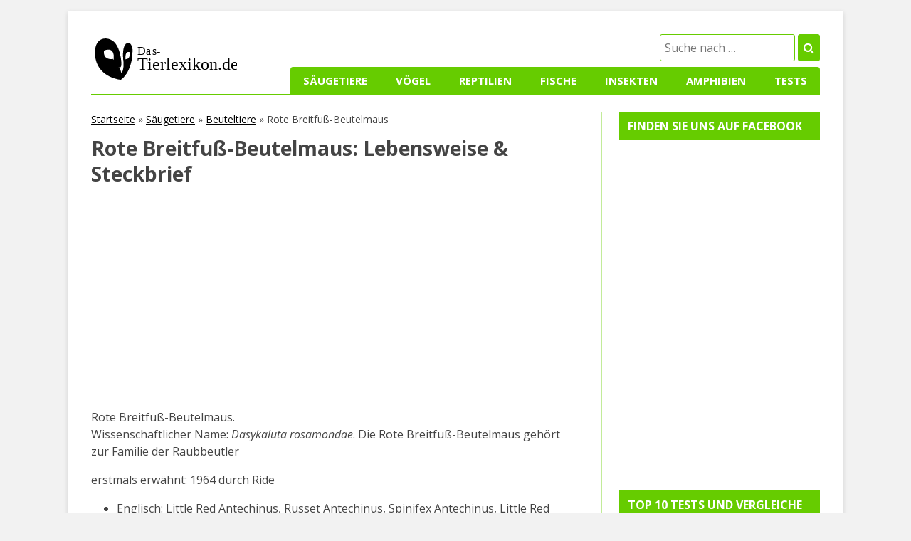

--- FILE ---
content_type: text/html; charset=UTF-8
request_url: https://www.das-tierlexikon.de/rote-breitfuss-beutelmaus/
body_size: 13944
content:
<!DOCTYPE html>
<!--[if IE 7]>
<html class="ie ie7" lang="de">
<![endif]-->
<!--[if IE 8]>
<html class="ie ie8" lang="de">
<![endif]-->
<!--[if !(IE 7) & !(IE 8)]><!-->
<html lang="de">
<!--<![endif]-->
<head>





<link rel="apple-touch-icon" sizes="76x76" href="/apple-touch-icon.png">
<link rel="icon" type="image/png" sizes="32x32" href="/favicon-32x32.png">
<link rel="icon" type="image/png" sizes="16x16" href="/favicon-16x16.png">
<link rel="manifest" href="/site.webmanifest">
<meta name="msapplication-TileColor" content="#da532c">
<meta name="theme-color" content="#ffffff">

<meta charset="UTF-8" />
<meta name="viewport" content="width=device-width" />
<title>Rote Breitfuß-Beutelmaus: Lebensweise &amp; Steckbrief - Das-Tierlexikon.de</title><link rel="preload" as="style" href="https://fonts.googleapis.com/css?family=Open%20Sans%3A400italic%2C700italic%2C400%2C700&#038;subset=latin%2Clatin-ext&#038;display=swap" /><link rel="stylesheet" href="https://fonts.googleapis.com/css?family=Open%20Sans%3A400italic%2C700italic%2C400%2C700&#038;subset=latin%2Clatin-ext&#038;display=swap" media="print" onload="this.media='all'" /><noscript><link rel="stylesheet" href="https://fonts.googleapis.com/css?family=Open%20Sans%3A400italic%2C700italic%2C400%2C700&#038;subset=latin%2Clatin-ext&#038;display=swap" /></noscript>
<link rel="profile" href="https://gmpg.org/xfn/11" />
<link rel="pingback" href="" />

<link href='/wp-content/themes/das-tierlexikon.de_vgl/img/favicon.png' rel='shortcut icon' type='image/x-icon' />


<link rel="stylesheet" href="/wp-content/themes/das-tierlexikon.de_vgl/css/normalize.css" type="text/css" media="all" />
<link rel="stylesheet" href="/wp-content/themes/das-tierlexikon.de_vgl/css/style.css" type="text/css" media="all" />
<link rel="stylesheet" href="/wp-content/themes/das-tierlexikon.de_vgl/css/font-awesome.min.css" type="text/css" media="all" />

<!--[if lt IE 9]>
<script src="https://www.das-tierlexikon.de/wp-content/themes/das-tierlexikon.de_vgl/js/html5.js" type="text/javascript"></script>
<![endif]-->
<meta name='robots' content='index, follow, max-image-preview:large, max-snippet:-1, max-video-preview:-1' />

	<!-- This site is optimized with the Yoast SEO plugin v19.14 - https://yoast.com/wordpress/plugins/seo/ -->
	<meta name="description" content="llll➤ Erfahren Sie alles rund um Rote Breitfuß-Beutelmaus auf Das-Tierlexikon.de. Informationen, Ratgeber, Bilder und Fotos rund um Rote Breitfuß-Beutelmaus - jetzt hier entdecken." />
	<link rel="canonical" href="https://www.das-tierlexikon.de/rote-breitfuss-beutelmaus/" />
	<meta property="og:locale" content="de_DE" />
	<meta property="og:type" content="article" />
	<meta property="og:title" content="Rote Breitfuß-Beutelmaus: Lebensweise &amp; Steckbrief - Das-Tierlexikon.de" />
	<meta property="og:description" content="llll➤ Erfahren Sie alles rund um Rote Breitfuß-Beutelmaus auf Das-Tierlexikon.de. Informationen, Ratgeber, Bilder und Fotos rund um Rote Breitfuß-Beutelmaus - jetzt hier entdecken." />
	<meta property="og:url" content="https://www.das-tierlexikon.de/rote-breitfuss-beutelmaus/" />
	<meta property="og:site_name" content="Das-Tierlexikon.de" />
	<meta property="article:published_time" content="2017-08-19T16:12:27+00:00" />
	<meta property="article:modified_time" content="2018-11-19T14:37:22+00:00" />
	<meta name="author" content="Daniel" />
	<meta name="twitter:card" content="summary_large_image" />
	<meta name="twitter:label1" content="Verfasst von" />
	<meta name="twitter:data1" content="Daniel" />
	<meta name="twitter:label2" content="Geschätzte Lesezeit" />
	<meta name="twitter:data2" content="2 Minuten" />
	<script type="application/ld+json" class="yoast-schema-graph">{"@context":"https://schema.org","@graph":[{"@type":"WebPage","@id":"https://www.das-tierlexikon.de/rote-breitfuss-beutelmaus/","url":"https://www.das-tierlexikon.de/rote-breitfuss-beutelmaus/","name":"Rote Breitfuß-Beutelmaus: Lebensweise & Steckbrief - Das-Tierlexikon.de","isPartOf":{"@id":"https://www.das-tierlexikon.de/#website"},"datePublished":"2017-08-19T16:12:27+00:00","dateModified":"2018-11-19T14:37:22+00:00","author":{"@id":"https://www.das-tierlexikon.de/#/schema/person/dc88a211afc1362c2fa05c05dee9288c"},"description":"llll➤ Erfahren Sie alles rund um Rote Breitfuß-Beutelmaus auf Das-Tierlexikon.de. Informationen, Ratgeber, Bilder und Fotos rund um Rote Breitfuß-Beutelmaus - jetzt hier entdecken.","breadcrumb":{"@id":"https://www.das-tierlexikon.de/rote-breitfuss-beutelmaus/#breadcrumb"},"inLanguage":"de","potentialAction":[{"@type":"ReadAction","target":["https://www.das-tierlexikon.de/rote-breitfuss-beutelmaus/"]}]},{"@type":"BreadcrumbList","@id":"https://www.das-tierlexikon.de/rote-breitfuss-beutelmaus/#breadcrumb","itemListElement":[{"@type":"ListItem","position":1,"name":"Startseite","item":"https://www.das-tierlexikon.de/"},{"@type":"ListItem","position":2,"name":"Säugetiere","item":"https://www.das-tierlexikon.de/saeugetiere/"},{"@type":"ListItem","position":3,"name":"Beuteltiere","item":"https://www.das-tierlexikon.de/saeugetiere/beuteltiere/"},{"@type":"ListItem","position":4,"name":"Rote Breitfuß-Beutelmaus"}]},{"@type":"WebSite","@id":"https://www.das-tierlexikon.de/#website","url":"https://www.das-tierlexikon.de/","name":"Das-Tierlexikon.de","description":"","potentialAction":[{"@type":"SearchAction","target":{"@type":"EntryPoint","urlTemplate":"https://www.das-tierlexikon.de/?s={search_term_string}"},"query-input":"required name=search_term_string"}],"inLanguage":"de"},{"@type":"Person","@id":"https://www.das-tierlexikon.de/#/schema/person/dc88a211afc1362c2fa05c05dee9288c","name":"Daniel","image":{"@type":"ImageObject","inLanguage":"de","@id":"https://www.das-tierlexikon.de/#/schema/person/image/","url":"https://secure.gravatar.com/avatar/0bf33d039b5af715d4a4f86b302dbb1f?s=96&d=mm&r=g","contentUrl":"https://secure.gravatar.com/avatar/0bf33d039b5af715d4a4f86b302dbb1f?s=96&d=mm&r=g","caption":"Daniel"}}]}</script>
	<!-- / Yoast SEO plugin. -->


<link rel='dns-prefetch' href='//www.das-tierlexikon.de' />
<link rel='dns-prefetch' href='//fonts.googleapis.com' />
<link href='https://fonts.gstatic.com' crossorigin rel='preconnect' />
<link rel='stylesheet' id='wp-block-library-css' href='https://www.das-tierlexikon.de/wp-includes/css/dist/block-library/style.min.css?ver=6.1.7' type='text/css' media='all' />
<link rel='stylesheet' id='classic-theme-styles-css' href='https://www.das-tierlexikon.de/wp-includes/css/classic-themes.min.css?ver=1' type='text/css' media='all' />
<style id='global-styles-inline-css' type='text/css'>
body{--wp--preset--color--black: #000000;--wp--preset--color--cyan-bluish-gray: #abb8c3;--wp--preset--color--white: #ffffff;--wp--preset--color--pale-pink: #f78da7;--wp--preset--color--vivid-red: #cf2e2e;--wp--preset--color--luminous-vivid-orange: #ff6900;--wp--preset--color--luminous-vivid-amber: #fcb900;--wp--preset--color--light-green-cyan: #7bdcb5;--wp--preset--color--vivid-green-cyan: #00d084;--wp--preset--color--pale-cyan-blue: #8ed1fc;--wp--preset--color--vivid-cyan-blue: #0693e3;--wp--preset--color--vivid-purple: #9b51e0;--wp--preset--gradient--vivid-cyan-blue-to-vivid-purple: linear-gradient(135deg,rgba(6,147,227,1) 0%,rgb(155,81,224) 100%);--wp--preset--gradient--light-green-cyan-to-vivid-green-cyan: linear-gradient(135deg,rgb(122,220,180) 0%,rgb(0,208,130) 100%);--wp--preset--gradient--luminous-vivid-amber-to-luminous-vivid-orange: linear-gradient(135deg,rgba(252,185,0,1) 0%,rgba(255,105,0,1) 100%);--wp--preset--gradient--luminous-vivid-orange-to-vivid-red: linear-gradient(135deg,rgba(255,105,0,1) 0%,rgb(207,46,46) 100%);--wp--preset--gradient--very-light-gray-to-cyan-bluish-gray: linear-gradient(135deg,rgb(238,238,238) 0%,rgb(169,184,195) 100%);--wp--preset--gradient--cool-to-warm-spectrum: linear-gradient(135deg,rgb(74,234,220) 0%,rgb(151,120,209) 20%,rgb(207,42,186) 40%,rgb(238,44,130) 60%,rgb(251,105,98) 80%,rgb(254,248,76) 100%);--wp--preset--gradient--blush-light-purple: linear-gradient(135deg,rgb(255,206,236) 0%,rgb(152,150,240) 100%);--wp--preset--gradient--blush-bordeaux: linear-gradient(135deg,rgb(254,205,165) 0%,rgb(254,45,45) 50%,rgb(107,0,62) 100%);--wp--preset--gradient--luminous-dusk: linear-gradient(135deg,rgb(255,203,112) 0%,rgb(199,81,192) 50%,rgb(65,88,208) 100%);--wp--preset--gradient--pale-ocean: linear-gradient(135deg,rgb(255,245,203) 0%,rgb(182,227,212) 50%,rgb(51,167,181) 100%);--wp--preset--gradient--electric-grass: linear-gradient(135deg,rgb(202,248,128) 0%,rgb(113,206,126) 100%);--wp--preset--gradient--midnight: linear-gradient(135deg,rgb(2,3,129) 0%,rgb(40,116,252) 100%);--wp--preset--duotone--dark-grayscale: url('#wp-duotone-dark-grayscale');--wp--preset--duotone--grayscale: url('#wp-duotone-grayscale');--wp--preset--duotone--purple-yellow: url('#wp-duotone-purple-yellow');--wp--preset--duotone--blue-red: url('#wp-duotone-blue-red');--wp--preset--duotone--midnight: url('#wp-duotone-midnight');--wp--preset--duotone--magenta-yellow: url('#wp-duotone-magenta-yellow');--wp--preset--duotone--purple-green: url('#wp-duotone-purple-green');--wp--preset--duotone--blue-orange: url('#wp-duotone-blue-orange');--wp--preset--font-size--small: 13px;--wp--preset--font-size--medium: 20px;--wp--preset--font-size--large: 36px;--wp--preset--font-size--x-large: 42px;--wp--preset--spacing--20: 0.44rem;--wp--preset--spacing--30: 0.67rem;--wp--preset--spacing--40: 1rem;--wp--preset--spacing--50: 1.5rem;--wp--preset--spacing--60: 2.25rem;--wp--preset--spacing--70: 3.38rem;--wp--preset--spacing--80: 5.06rem;}:where(.is-layout-flex){gap: 0.5em;}body .is-layout-flow > .alignleft{float: left;margin-inline-start: 0;margin-inline-end: 2em;}body .is-layout-flow > .alignright{float: right;margin-inline-start: 2em;margin-inline-end: 0;}body .is-layout-flow > .aligncenter{margin-left: auto !important;margin-right: auto !important;}body .is-layout-constrained > .alignleft{float: left;margin-inline-start: 0;margin-inline-end: 2em;}body .is-layout-constrained > .alignright{float: right;margin-inline-start: 2em;margin-inline-end: 0;}body .is-layout-constrained > .aligncenter{margin-left: auto !important;margin-right: auto !important;}body .is-layout-constrained > :where(:not(.alignleft):not(.alignright):not(.alignfull)){max-width: var(--wp--style--global--content-size);margin-left: auto !important;margin-right: auto !important;}body .is-layout-constrained > .alignwide{max-width: var(--wp--style--global--wide-size);}body .is-layout-flex{display: flex;}body .is-layout-flex{flex-wrap: wrap;align-items: center;}body .is-layout-flex > *{margin: 0;}:where(.wp-block-columns.is-layout-flex){gap: 2em;}.has-black-color{color: var(--wp--preset--color--black) !important;}.has-cyan-bluish-gray-color{color: var(--wp--preset--color--cyan-bluish-gray) !important;}.has-white-color{color: var(--wp--preset--color--white) !important;}.has-pale-pink-color{color: var(--wp--preset--color--pale-pink) !important;}.has-vivid-red-color{color: var(--wp--preset--color--vivid-red) !important;}.has-luminous-vivid-orange-color{color: var(--wp--preset--color--luminous-vivid-orange) !important;}.has-luminous-vivid-amber-color{color: var(--wp--preset--color--luminous-vivid-amber) !important;}.has-light-green-cyan-color{color: var(--wp--preset--color--light-green-cyan) !important;}.has-vivid-green-cyan-color{color: var(--wp--preset--color--vivid-green-cyan) !important;}.has-pale-cyan-blue-color{color: var(--wp--preset--color--pale-cyan-blue) !important;}.has-vivid-cyan-blue-color{color: var(--wp--preset--color--vivid-cyan-blue) !important;}.has-vivid-purple-color{color: var(--wp--preset--color--vivid-purple) !important;}.has-black-background-color{background-color: var(--wp--preset--color--black) !important;}.has-cyan-bluish-gray-background-color{background-color: var(--wp--preset--color--cyan-bluish-gray) !important;}.has-white-background-color{background-color: var(--wp--preset--color--white) !important;}.has-pale-pink-background-color{background-color: var(--wp--preset--color--pale-pink) !important;}.has-vivid-red-background-color{background-color: var(--wp--preset--color--vivid-red) !important;}.has-luminous-vivid-orange-background-color{background-color: var(--wp--preset--color--luminous-vivid-orange) !important;}.has-luminous-vivid-amber-background-color{background-color: var(--wp--preset--color--luminous-vivid-amber) !important;}.has-light-green-cyan-background-color{background-color: var(--wp--preset--color--light-green-cyan) !important;}.has-vivid-green-cyan-background-color{background-color: var(--wp--preset--color--vivid-green-cyan) !important;}.has-pale-cyan-blue-background-color{background-color: var(--wp--preset--color--pale-cyan-blue) !important;}.has-vivid-cyan-blue-background-color{background-color: var(--wp--preset--color--vivid-cyan-blue) !important;}.has-vivid-purple-background-color{background-color: var(--wp--preset--color--vivid-purple) !important;}.has-black-border-color{border-color: var(--wp--preset--color--black) !important;}.has-cyan-bluish-gray-border-color{border-color: var(--wp--preset--color--cyan-bluish-gray) !important;}.has-white-border-color{border-color: var(--wp--preset--color--white) !important;}.has-pale-pink-border-color{border-color: var(--wp--preset--color--pale-pink) !important;}.has-vivid-red-border-color{border-color: var(--wp--preset--color--vivid-red) !important;}.has-luminous-vivid-orange-border-color{border-color: var(--wp--preset--color--luminous-vivid-orange) !important;}.has-luminous-vivid-amber-border-color{border-color: var(--wp--preset--color--luminous-vivid-amber) !important;}.has-light-green-cyan-border-color{border-color: var(--wp--preset--color--light-green-cyan) !important;}.has-vivid-green-cyan-border-color{border-color: var(--wp--preset--color--vivid-green-cyan) !important;}.has-pale-cyan-blue-border-color{border-color: var(--wp--preset--color--pale-cyan-blue) !important;}.has-vivid-cyan-blue-border-color{border-color: var(--wp--preset--color--vivid-cyan-blue) !important;}.has-vivid-purple-border-color{border-color: var(--wp--preset--color--vivid-purple) !important;}.has-vivid-cyan-blue-to-vivid-purple-gradient-background{background: var(--wp--preset--gradient--vivid-cyan-blue-to-vivid-purple) !important;}.has-light-green-cyan-to-vivid-green-cyan-gradient-background{background: var(--wp--preset--gradient--light-green-cyan-to-vivid-green-cyan) !important;}.has-luminous-vivid-amber-to-luminous-vivid-orange-gradient-background{background: var(--wp--preset--gradient--luminous-vivid-amber-to-luminous-vivid-orange) !important;}.has-luminous-vivid-orange-to-vivid-red-gradient-background{background: var(--wp--preset--gradient--luminous-vivid-orange-to-vivid-red) !important;}.has-very-light-gray-to-cyan-bluish-gray-gradient-background{background: var(--wp--preset--gradient--very-light-gray-to-cyan-bluish-gray) !important;}.has-cool-to-warm-spectrum-gradient-background{background: var(--wp--preset--gradient--cool-to-warm-spectrum) !important;}.has-blush-light-purple-gradient-background{background: var(--wp--preset--gradient--blush-light-purple) !important;}.has-blush-bordeaux-gradient-background{background: var(--wp--preset--gradient--blush-bordeaux) !important;}.has-luminous-dusk-gradient-background{background: var(--wp--preset--gradient--luminous-dusk) !important;}.has-pale-ocean-gradient-background{background: var(--wp--preset--gradient--pale-ocean) !important;}.has-electric-grass-gradient-background{background: var(--wp--preset--gradient--electric-grass) !important;}.has-midnight-gradient-background{background: var(--wp--preset--gradient--midnight) !important;}.has-small-font-size{font-size: var(--wp--preset--font-size--small) !important;}.has-medium-font-size{font-size: var(--wp--preset--font-size--medium) !important;}.has-large-font-size{font-size: var(--wp--preset--font-size--large) !important;}.has-x-large-font-size{font-size: var(--wp--preset--font-size--x-large) !important;}
.wp-block-navigation a:where(:not(.wp-element-button)){color: inherit;}
:where(.wp-block-columns.is-layout-flex){gap: 2em;}
.wp-block-pullquote{font-size: 1.5em;line-height: 1.6;}
</style>
<link rel='stylesheet' id='contact-form-7-css' href='https://www.das-tierlexikon.de/wp-content/plugins/contact-form-7/includes/css/styles.css?ver=5.7.2' type='text/css' media='all' />
<link rel='stylesheet' id='crp-style-rounded-thumbs-css' href='https://www.das-tierlexikon.de/wp-content/plugins/contextual-related-posts/css/rounded-thumbs.min.css?ver=3.3.1' type='text/css' media='all' />
<style id='crp-style-rounded-thumbs-inline-css' type='text/css'>

			.crp_related.crp-rounded-thumbs a {
			  width: 150px;
			  height: 150px;
			  text-decoration: none;
			}
			.crp_related.crp-rounded-thumbs img {
			  max-width: 150px;
			  margin: auto;
			}
			.crp_related.crp-rounded-thumbs .crp_title {
			  width: 100%;
			}
			
</style>
<link rel='stylesheet' id='toc-screen-css' href='https://www.das-tierlexikon.de/wp-content/plugins/table-of-contents-plus/screen.min.css?ver=2212' type='text/css' media='all' />
<link rel='stylesheet' id='wp-postratings-css' href='https://www.das-tierlexikon.de/wp-content/plugins/wp-postratings/css/postratings-css.css?ver=1.87' type='text/css' media='all' />

<link rel='stylesheet' id='twentytwelve-style-css' href='https://www.das-tierlexikon.de/wp-content/themes/das-tierlexikon.de_vgl/style.css?ver=6.1.7' type='text/css' media='all' />
<!--[if lt IE 9]>
<link rel='stylesheet' id='twentytwelve-ie-css' href='https://www.das-tierlexikon.de/wp-content/themes/das-tierlexikon.de_vgl/css/ie.css?ver=20121010' type='text/css' media='all' />
<![endif]-->
<link rel='stylesheet' id='aawp-css' href='https://www.das-tierlexikon.de/wp-content/plugins/aawp/assets/dist/css/main.css?ver=3.19.2' type='text/css' media='all' />
<script type='text/javascript' src='https://www.das-tierlexikon.de/wp-includes/js/jquery/jquery.min.js?ver=3.6.1' id='jquery-core-js'></script>
<script type='text/javascript' src='https://www.das-tierlexikon.de/wp-includes/js/jquery/jquery-migrate.min.js?ver=3.3.2' id='jquery-migrate-js' defer></script>
<script type='text/javascript' id='jquery-js-after'>
jQuery(document).ready(function() {
	jQuery(".174d28279baa4a4705473dbf4c0656d7").click(function() {
		jQuery.post(
			"https://www.das-tierlexikon.de/wp-admin/admin-ajax.php", {
				"action": "quick_adsense_onpost_ad_click",
				"quick_adsense_onpost_ad_index": jQuery(this).attr("data-index"),
				"quick_adsense_nonce": "79a074a50e",
			}, function(response) { }
		);
	});
});
</script>
<meta name="generator" content="WordPress 6.1.7" />
<link rel='shortlink' href='https://www.das-tierlexikon.de/?p=412' />
<link rel="alternate" type="application/json+oembed" href="https://www.das-tierlexikon.de/wp-json/oembed/1.0/embed?url=https%3A%2F%2Fwww.das-tierlexikon.de%2Frote-breitfuss-beutelmaus%2F" />
<link rel="alternate" type="text/xml+oembed" href="https://www.das-tierlexikon.de/wp-json/oembed/1.0/embed?url=https%3A%2F%2Fwww.das-tierlexikon.de%2Frote-breitfuss-beutelmaus%2F&#038;format=xml" />
<style type="text/css">.aawp .aawp-tb__row--highlight{background-color:#256aaf;}.aawp .aawp-tb__row--highlight{color:#fff;}.aawp .aawp-tb__row--highlight a{color:#fff;}</style>
		<!-- GA Google Analytics @ https://m0n.co/ga -->
		<script async src="https://www.googletagmanager.com/gtag/js?id=G-G17N1BKJ1R"></script>
		<script>
			window.dataLayer = window.dataLayer || [];
			function gtag(){dataLayer.push(arguments);}
			gtag('js', new Date());
			gtag('config', 'G-G17N1BKJ1R');
		</script>

	<style type="text/css">div#toc_container {background: #fafafa;border: 1px solid #e5e5e5;width: 100%;}</style><style type="text/css">.broken_link, a.broken_link {
	text-decoration: line-through;
}</style><link rel="icon" href="https://www.das-tierlexikon.de/wp-content/uploads/2017/08/cropped-cropped-das-tierlexikon-32x32.jpg" sizes="32x32" />
<link rel="icon" href="https://www.das-tierlexikon.de/wp-content/uploads/2017/08/cropped-cropped-das-tierlexikon-192x192.jpg" sizes="192x192" />
<link rel="apple-touch-icon" href="https://www.das-tierlexikon.de/wp-content/uploads/2017/08/cropped-cropped-das-tierlexikon-180x180.jpg" />
<meta name="msapplication-TileImage" content="https://www.das-tierlexikon.de/wp-content/uploads/2017/08/cropped-cropped-das-tierlexikon-270x270.jpg" />
		<style type="text/css" id="wp-custom-css">
			.kategorie-bilder {
    list-style-type: none;
    text-align: center;
    padding-top: 5px;
    margin: 0px;
}

.kategorie-bilder ul li {
    display: inline-block;
    margin: 8px;
    border: 2px solid #66CC00;
}

.kategorie-bilder ul li .description {
    display: block;
    text-align: center;
    padding-bottom: 10px;
    font-weight: bold;
    text-decoration: none;
    color: black;
}

.kategorie-bilder ul li .image {
    display: block;
    text-align: center;
}

.kategorie-bilder ul li img {
    margin: 0 auto;
    width: 180px;
    height: 130px;
		padding: 5px 5px 0px 5px;
}

.anchor {
	border-radius: 5px;
	background:#66CC00;
	background-color: #66CC00;
  border: none;
  padding: 15px 32px;
  text-decoration: none;
  display:block;
  font-size: 16px;
	margin: 10px auto;
	text-align: center;
	width: 50%;
}

.anchor a{
	 color: #fff;
	font-weight: bold;
	text-decoration: none;
}

.anchor a:hover{
	text-decoration:underline;
}

.anchor a:visited{
	color: white;
}

.schema-faq-section{
	background: #F2F2F2;
    margin: 8px 0px 16px 0px;
    padding: 12px 16px 2px 25px;
    border-style: solid;
    border-width: 0px 0px 0px 4px;
    border-color: #66CC00;
    border-radius: 0px 4px 4px 4px;
}

table{
	display: block!important;
	overflow-x:auto!important;
	width:100% !important;
}

.keyfacts {
	padding:10px 16px 10px 16px;
}
.bildnachweise {
	margin-top: -15px;
	font-size: 13px;
}
.image-credits-category{
	margin-top: 15px;
	font-style:italic;
}		</style>
		<noscript><style id="rocket-lazyload-nojs-css">.rll-youtube-player, [data-lazy-src]{display:none !important;}</style></noscript><script async src="https://pagead2.googlesyndication.com/pagead/js/adsbygoogle.js?client=ca-pub-7176323234405639"
 crossorigin="anonymous"></script>
</head>

<body data-rsssl=1 class="post-template-default single single-post postid-412 single-format-standard aawp-custom custom-font-enabled">
<div id="page" class="hfeed site">
	<header id="masthead" class="site-header" role="banner">
		<hgroup>
			<a href="https://www.das-tierlexikon.de/" id="logo"><img alt="Home" src="data:image/svg+xml,%3Csvg%20xmlns='http://www.w3.org/2000/svg'%20viewBox='0%200%20205%2062'%3E%3C/svg%3E" width="205" height="62" data-lazy-src="/wp-content/themes/das-tierlexikon.de_vgl/img/logo.svg" /><noscript><img alt="Home" src="/wp-content/themes/das-tierlexikon.de_vgl/img/logo.svg" width="205" height="62" /></noscript></a>
		</hgroup>

		<div class="header-search">
		<form role="search" method="get" id="searchform"
    class="searchform" action="https://www.das-tierlexikon.de/">
    <div>
        <label class="screen-reader-text" for="s"></label>
        <input type="text" value="" name="s" id="s" placeholder="Suche nach …" />
        <button type="submit" class="search-submit">
            <span class="fa fa-search"></span>
        </button>
    </div>
</form>		</div>

		<nav id="site-navigation" class="main-navigation" role="navigation">
			<button class="menu-toggle"><i class="fa fa-bars fa-2x" aria-hidden="true"></i></button>
			<a class="assistive-text" href="#content" title="Zum Inhalt springen">Zum Inhalt springen</a>
			<div class="menu-main-navigation-container"><ul id="menu-main-navigation" class="nav-menu"><li id="menu-item-2964" class="menu-item menu-item-type-taxonomy menu-item-object-category current-post-ancestor current-menu-parent current-post-parent menu-item-2964"><a href="https://www.das-tierlexikon.de/saeugetiere/">Säugetiere</a></li>
<li id="menu-item-2965" class="menu-item menu-item-type-taxonomy menu-item-object-category menu-item-2965"><a href="https://www.das-tierlexikon.de/voegel/">Vögel</a></li>
<li id="menu-item-2967" class="menu-item menu-item-type-taxonomy menu-item-object-category menu-item-2967"><a href="https://www.das-tierlexikon.de/reptilien/">Reptilien</a></li>
<li id="menu-item-2968" class="menu-item menu-item-type-taxonomy menu-item-object-category menu-item-2968"><a href="https://www.das-tierlexikon.de/fische/">Fische</a></li>
<li id="menu-item-2969" class="menu-item menu-item-type-taxonomy menu-item-object-category menu-item-2969"><a href="https://www.das-tierlexikon.de/insekten/">Insekten</a></li>
<li id="menu-item-2970" class="menu-item menu-item-type-taxonomy menu-item-object-category menu-item-2970"><a href="https://www.das-tierlexikon.de/amphibien/">Amphibien</a></li>
<li id="menu-item-7894" class="menu-item menu-item-type-custom menu-item-object-custom menu-item-7894"><a href="https://www.das-tierlexikon.de/test-vergleich/">Tests</a></li>
</ul></div>		</nav><!-- #site-navigation -->

				<div style="clear: both;"></div>
	</header><!-- #masthead -->

	<div id="main" class="wrapper">
	<div id="primary" class="site-content">
		<div id="content" role="main">

			
				
	<article id="post-412" class="post-412 post type-post status-publish format-standard hentry category-beuteltiere category-saeugetiere">
				<header class="entry-header">
			
			<p id="breadcrumbs"><span><span><a href="https://www.das-tierlexikon.de/">Startseite</a></span> » <span><a href="https://www.das-tierlexikon.de/saeugetiere/">Säugetiere</a></span> » <span><a href="https://www.das-tierlexikon.de/saeugetiere/beuteltiere/">Beuteltiere</a></span> » <span class="breadcrumb_last" aria-current="page">Rote Breitfuß-Beutelmaus</span></span></p>
			
						<h1 class="entry-title">Rote Breitfuß-Beutelmaus: Lebensweise &#038; Steckbrief</h1>
					
						<div class="addthis_inline_share_toolbox"></div>
							
					</header><!-- .entry-header -->
						<!-- Go to www.addthis.com/dashboard to customize your tools -->
		<script async src="//pagead2.googlesyndication.com/pagead/js/adsbygoogle.js"></script>

		<script async src="https://pagead2.googlesyndication.com/pagead/js/adsbygoogle.js?client=ca-pub-7176323234405639"
			 crossorigin="anonymous"></script>
		<!-- das-tierlexikon-responsive -->
		<ins class="adsbygoogle"
			 style="display:block"
			 data-ad-client="ca-pub-7176323234405639"
			 data-ad-slot="1595644939"
			 data-ad-format="auto"
			 data-full-width-responsive="true"></ins>
		<script>
			 (adsbygoogle = window.adsbygoogle || []).push({});
		</script>

				<div class="entry-content">
			<p>Rote Breitfuß-Beutelmaus.<br />
Wissenschaftlicher Name: <i>Dasykaluta rosamondae</i>. Die Rote Breitfuß-Beutelmaus gehört zur Familie der Raubbeutler</p>
<p>erstmals erwähnt: 1964 durch Ride</p>
<ul>
<li>Englisch: Little Red Antechinus, Russet Antechinus, Spinifex Antechinus, Little Red Kaluta</li>
</ul>
<ul>
<li>Gattung: Rote Beutel- oder Springbeutelmäuse (<i>Dasykaluta</i>)</li>
<li>Familie: Raubbeutler (<i>Dasyuridae</i>)</li>
<li>Ordnung: Raubbeutlerartige (<i>Dasyuromorphia</i>)</li>
<li>Überordnung: <i>Australidelphia</i></li>
<li>Unterklasse: Beutelsäuger oder Beuteltiere (<i>Metatheria</i>)</li>
<li>Klasse: Säugetiere (<i>Mammalia</i>)</li>
<li>Reihe: Landwirbeltiere (<i>Tetrapoda</i>)</li>
<li>Überklasse: Kiefertiere (<i>Gnathostomata</i>)</li>
<li>Unterstamm: Wirbeltiere (<i>Vertebrata</i>)</li>
<li>Stamm: Chordatiere, Rückensaitentiere (<i style="font-size: 1rem;">Chordata</i><span style="font-size: 1rem;">)</span></li>
<li>Unterabteilung: Neumundtiere (<i>Deuterostomia</i>)</li>
<li><i>Bilateria</i></li>
<li>Abteilung: Gewebetiere (<i>Eumetazoa</i>)</li>
<li>Unterreich: Vielzeller (<i>Metazoa</i>)</li>
<li>Reich: Tiere (<i>Animalia</i>)</li>
</ul>
<h3>Allgemeines</h3>
<p class="description">Die Rote Breitfuß-Beutelmaus erreicht eine Kopf-Rumpf-Länge von 9-11 cm, eine Schwanzlänge von 5,5 bis 7 cm und ein Gewicht von 20-40 g. Die Ober- und Unterseite ist rostbraun bis kupferfarbig. Das Fell ist rau, der Kopf und die Ohren kurz. Die Gestalt ähnelt der der Beutelmarder.</p>
<h3>Verbreitung</h3>
<p class="description">Die Heimat ist Australien, als Lebensraum dienen oft verfilzte Grasbüschel.</p>
<h3>Lebensweise</h3>
<p class="description">Die Rote Breitfuß-Beutelmaus zeigt, wenn sie ihre Umgebung erkundet, gelegentlich eine auffällige Verhaltensweise, indem sie ihren Schwanz in die Luft schlägt.</p>
<h3>Ernährung</h3>
<p class="description">Die Nahrung besteht aus Insekten und kleinen Wirbeltieren, wie Eidechsen.</p>
<h3>Fortpflanzung</h3>
<p class="description">Nach einer Tragzeit von 40-50 Tagen bringt das Weibchen 6-8 Junge zur Welt. Mit etwa 16 Wochen werden sie entwöhnt, mit etwa einem Jahr sind sie geschlechtsreif.</p>
<h3>Verwandtschaft</h3>
<p class="description">Rote Breitfuß-Beutelmäuse gehören zur Familie der <strong>Raubbeutler</strong> (<i>Dasyuridae</i>)<br />
dazu gehören auch die Familien:</p>
<ul>
<li>Neuguinea-Beutelmäuse (<i>Murexia</i>)</li>
<li><a target="_blank" href="https://www.das-tierlexikon.de/neuguinea-spitzhoernchenbeutler/">Neuguinea-Spitzhörnchenbeutler</a> oder Lorentz-Pinselschwanzbeutelmäuse (<i>Neophascogale</i>)</li>
<li>Streifenbeutelmäuse (<i>Phascolosorex</i>)</li>
<li>Pinselschwanzbeutelmäuse (<i>Phascogale</i>)</li>
<li>Breitfußbeutelmäuse (<i>Antechinus</i>)</li>
<li>Flachkopfbeutelmäuse (<i>Planigale</i>)</li>
<li>Ningauis (<i>Ningaui</i>)</li>
<li>Schmalfußbeutelmäuse (<i>Sminthopsis</i>)</li>
<li>Springbeutelmäuse (<i>Antechinomys</i>)</li>
<li><a target="_blank" href="https://www.das-tierlexikon.de/sprenkelbeutelmaus/">Sprenkelbeutelmäuse</a> (<i>Parantechinus</i>)</li>
<li>Fettschwanzbeutelmäuse (<i>Pseudantechinus</i>)</li>
<li><a target="_blank" href="https://www.das-tierlexikon.de/streifenbeutelmarder/">Streifenbeutelmarder</a> (<i>Myoictis</i>)</li>
<li><a target="_blank" href="https://www.das-tierlexikon.de/doppelkammbeutelmaus-oder-kowari/">Doppelkammbeutelmäuse</a> oder Kowaris (<i>Dasyuroides</i>)</li>
<li><a target="_blank" href="https://www.das-tierlexikon.de/suedliche-kammschwanzbeutelmaus-sued-kammschwanzbeutelmaus-oder-mulgara/">Kammschwanzbeutelmäuse</a> oder Mulgaras (<i>Dasycercus</i>)</li>
<li><a target="_blank" href="https://www.das-tierlexikon.de/zwergbeutelmarder/">Zwerg-Fleckenbeutelmarder</a> (<i>Satanellus</i>)</li>
<li>Fleckenbeutelmarder oder Echte Beutelmarder (<i>Dasyurus</i>)</li>
<li><a target="_blank" href="https://www.das-tierlexikon.de/beutelteufel-oder-tasmanischer-teufel/">Beutelteufel</a> oder Tasmanische Teufel (<i>Sarcophilus</i>)</li>
</ul>
<h3>Systematik</h3>
<p class="description">Zur Gattung der Roten Beutelmäuse (<i>Dasykaluta</i>) gehört nur eine Art, die Rote Beutelmaus.</p>
<h3>Status</h3>
<p class="description">Keine Gefährdung.</p>

<div style="font-size: 0px; height: 0px; line-height: 0px; margin: 0; padding: 0; clear: both;"></div><span id="post-ratings-412" class="post-ratings"  data-nonce="48a5ee23a9"><img id="rating_412_1" src="data:image/svg+xml,%3Csvg%20xmlns='http://www.w3.org/2000/svg'%20viewBox='0%200%200%200'%3E%3C/svg%3E" alt="1 Star" title="1 Star" onmouseover="current_rating(412, 1, '1 Star');" onmouseout="ratings_off(4, 0, 0);" onclick="rate_post();" onkeypress="rate_post();" style="cursor: pointer; border: 0px;" data-lazy-src="https://www.das-tierlexikon.de/wp-content/plugins/wp-postratings/images/stars/rating_on.gif" /><noscript><img id="rating_412_1" src="https://www.das-tierlexikon.de/wp-content/plugins/wp-postratings/images/stars/rating_on.gif" alt="1 Star" title="1 Star" onmouseover="current_rating(412, 1, '1 Star');" onmouseout="ratings_off(4, 0, 0);" onclick="rate_post();" onkeypress="rate_post();" style="cursor: pointer; border: 0px;" /></noscript><img id="rating_412_2" src="data:image/svg+xml,%3Csvg%20xmlns='http://www.w3.org/2000/svg'%20viewBox='0%200%200%200'%3E%3C/svg%3E" alt="2 Stars" title="2 Stars" onmouseover="current_rating(412, 2, '2 Stars');" onmouseout="ratings_off(4, 0, 0);" onclick="rate_post();" onkeypress="rate_post();" style="cursor: pointer; border: 0px;" data-lazy-src="https://www.das-tierlexikon.de/wp-content/plugins/wp-postratings/images/stars/rating_on.gif" /><noscript><img id="rating_412_2" src="https://www.das-tierlexikon.de/wp-content/plugins/wp-postratings/images/stars/rating_on.gif" alt="2 Stars" title="2 Stars" onmouseover="current_rating(412, 2, '2 Stars');" onmouseout="ratings_off(4, 0, 0);" onclick="rate_post();" onkeypress="rate_post();" style="cursor: pointer; border: 0px;" /></noscript><img id="rating_412_3" src="data:image/svg+xml,%3Csvg%20xmlns='http://www.w3.org/2000/svg'%20viewBox='0%200%200%200'%3E%3C/svg%3E" alt="3 Stars" title="3 Stars" onmouseover="current_rating(412, 3, '3 Stars');" onmouseout="ratings_off(4, 0, 0);" onclick="rate_post();" onkeypress="rate_post();" style="cursor: pointer; border: 0px;" data-lazy-src="https://www.das-tierlexikon.de/wp-content/plugins/wp-postratings/images/stars/rating_on.gif" /><noscript><img id="rating_412_3" src="https://www.das-tierlexikon.de/wp-content/plugins/wp-postratings/images/stars/rating_on.gif" alt="3 Stars" title="3 Stars" onmouseover="current_rating(412, 3, '3 Stars');" onmouseout="ratings_off(4, 0, 0);" onclick="rate_post();" onkeypress="rate_post();" style="cursor: pointer; border: 0px;" /></noscript><img id="rating_412_4" src="data:image/svg+xml,%3Csvg%20xmlns='http://www.w3.org/2000/svg'%20viewBox='0%200%200%200'%3E%3C/svg%3E" alt="4 Stars" title="4 Stars" onmouseover="current_rating(412, 4, '4 Stars');" onmouseout="ratings_off(4, 0, 0);" onclick="rate_post();" onkeypress="rate_post();" style="cursor: pointer; border: 0px;" data-lazy-src="https://www.das-tierlexikon.de/wp-content/plugins/wp-postratings/images/stars/rating_on.gif" /><noscript><img id="rating_412_4" src="https://www.das-tierlexikon.de/wp-content/plugins/wp-postratings/images/stars/rating_on.gif" alt="4 Stars" title="4 Stars" onmouseover="current_rating(412, 4, '4 Stars');" onmouseout="ratings_off(4, 0, 0);" onclick="rate_post();" onkeypress="rate_post();" style="cursor: pointer; border: 0px;" /></noscript><img id="rating_412_5" src="data:image/svg+xml,%3Csvg%20xmlns='http://www.w3.org/2000/svg'%20viewBox='0%200%200%200'%3E%3C/svg%3E" alt="5 Stars" title="5 Stars" onmouseover="current_rating(412, 5, '5 Stars');" onmouseout="ratings_off(4, 0, 0);" onclick="rate_post();" onkeypress="rate_post();" style="cursor: pointer; border: 0px;" data-lazy-src="https://www.das-tierlexikon.de/wp-content/plugins/wp-postratings/images/stars/rating_off.gif" /><noscript><img id="rating_412_5" src="https://www.das-tierlexikon.de/wp-content/plugins/wp-postratings/images/stars/rating_off.gif" alt="5 Stars" title="5 Stars" onmouseover="current_rating(412, 5, '5 Stars');" onmouseout="ratings_off(4, 0, 0);" onclick="rate_post();" onkeypress="rate_post();" style="cursor: pointer; border: 0px;" /></noscript> (<strong>43</strong> votes, average: <strong>4,02</strong> out of 5)<br /><span class="post-ratings-text" id="ratings_412_text"></span><div style="display: none"><div class="item"><div class="fn">Rote Breitfuß-Beutelmaus: Lebensweise &#038; Steckbrief</div></div></div><span class="rating" style="display: none;">
								<span class="average">4.02</span>
								<span class="best">5</span>
								<span class="votes">43</span>
							</span></span><span id="post-ratings-412-loading" class="post-ratings-loading"><img src="data:image/svg+xml,%3Csvg%20xmlns='http://www.w3.org/2000/svg'%20viewBox='0%200%2016%2016'%3E%3C/svg%3E" width="16" height="16" class="post-ratings-image" data-lazy-src="https://www.das-tierlexikon.de/wp-content/plugins/wp-postratings/images/loading.gif" /><noscript><img src="https://www.das-tierlexikon.de/wp-content/plugins/wp-postratings/images/loading.gif" width="16" height="16" class="post-ratings-image" /></noscript>Loading...</span>					</div><!-- .entry-content -->
		
				
		<!-- Go to www.addthis.com/dashboard to customize your tools -->
		<div class="addthis_inline_share_toolbox"></div>
		
				
		<script async src="https://pagead2.googlesyndication.com/pagead/js/adsbygoogle.js?client=ca-pub-7176323234405639"
			 crossorigin="anonymous"></script>
		<!-- das-tierlexikon-responsive -->
		<ins class="adsbygoogle"
			 style="display:block"
			 data-ad-client="ca-pub-7176323234405639"
			 data-ad-slot="1595644939"
			 data-ad-format="auto"
			 data-full-width-responsive="true"></ins>
		<script>
			 (adsbygoogle = window.adsbygoogle || []).push({});
		</script>

			</article><!-- #post -->

				<nav class="nav-single">
					<h3 class="assistive-text">Beitrags-Navigation</h3>
					<span class="nav-previous"><a href="https://www.das-tierlexikon.de/nord-opossum/" rel="prev"><span class="meta-nav">&larr;</span> Nord-Opossum: Alles über den bekanntesten Vertreter der Opossums</a></span>
					<span class="nav-next"><a href="https://www.das-tierlexikon.de/sprenkelbeutelmaus/" rel="next">Sprenkelbeutelmaus: Merkmale und Lebensweise <span class="meta-nav">&rarr;</span></a></span>
				</nav><!-- .nav-single -->

				
<div id="comments" class="comments-area">

	
	
		<div id="respond" class="comment-respond">
		<h3 id="reply-title" class="comment-reply-title">Schreibe einen Kommentar <small><a rel="nofollow" id="cancel-comment-reply-link" href="/rote-breitfuss-beutelmaus/#respond" style="display:none;">Antworten abbrechen</a></small></h3><form action="https://www.das-tierlexikon.de/wp-comments-post.php" method="post" id="commentform" class="comment-form"><p class="comment-notes"><span id="email-notes">Deine E-Mail-Adresse wird nicht veröffentlicht.</span> <span class="required-field-message">Erforderliche Felder sind mit <span class="required">*</span> markiert</span></p><p class="comment-form-comment"><label for="comment">Kommentar <span class="required">*</span></label> <textarea autocomplete="new-password"  id="ab245702d1"  name="ab245702d1"   cols="45" rows="8" maxlength="65525" required="required"></textarea><textarea id="comment" aria-label="hp-comment" aria-hidden="true" name="comment" autocomplete="new-password" style="padding:0 !important;clip:rect(1px, 1px, 1px, 1px) !important;position:absolute !important;white-space:nowrap !important;height:1px !important;width:1px !important;overflow:hidden !important;" tabindex="-1"></textarea><script data-noptimize>document.getElementById("comment").setAttribute( "id", "ac50c15d19f44bb639ba257fb85f5d73" );document.getElementById("ab245702d1").setAttribute( "id", "comment" );</script></p><p class="comment-form-author"><label for="author">Name <span class="required">*</span></label> <input id="author" name="author" type="text" value="" size="30" maxlength="245" autocomplete="name" required="required" /></p>
<p class="comment-form-email"><label for="email">E-Mail <span class="required">*</span></label> <input id="email" name="email" type="text" value="" size="30" maxlength="100" aria-describedby="email-notes" autocomplete="email" required="required" /></p>
<p class="comment-form-url"><label for="url">Website</label> <input id="url" name="url" type="text" value="" size="30" maxlength="200" autocomplete="url" /></p>
<p class="form-submit"><input name="submit" type="submit" id="submit" class="submit" value="Kommentar abschicken" /> <input type='hidden' name='comment_post_ID' value='412' id='comment_post_ID' />
<input type='hidden' name='comment_parent' id='comment_parent' value='0' />
</p></form>	</div><!-- #respond -->
	
</div><!-- #comments .comments-area -->
			
		</div><!-- #content -->
	</div><!-- #primary -->


			<div id="secondary" class="widget-area" role="complementary">
			<aside id="custom_html-5" class="widget_text widget widget_custom_html"><h3 class="widget-title">Finden Sie uns auf Facebook</h3><div class="textwidget custom-html-widget"><iframe loading="lazy" src="about:blank" width="282" height="130" style="border:none;overflow:hidden" scrolling="no" frameborder="0" allowtransparency="true" allow="encrypted-media" data-rocket-lazyload="fitvidscompatible" data-lazy-src="https://www.facebook.com/plugins/page.php?href=https%3A%2F%2Fwww.facebook.com%2FDas-Tierlexikonde-218354908897063&#038;tabs&#038;width=282&#038;height=130&#038;small_header=false&#038;adapt_container_width=true&#038;hide_cover=false&#038;show_facepile=false&#038;appId"></iframe><noscript><iframe src="https://www.facebook.com/plugins/page.php?href=https%3A%2F%2Fwww.facebook.com%2FDas-Tierlexikonde-218354908897063&tabs&width=282&height=130&small_header=false&adapt_container_width=true&hide_cover=false&show_facepile=false&appId" width="282" height="130" style="border:none;overflow:hidden" scrolling="no" frameborder="0" allowtransparency="true" allow="encrypted-media"></iframe></noscript></div></aside><aside id="custom_html-3" class="widget_text widget widget_custom_html"><div class="textwidget custom-html-widget"><!-- MOVED TO GTM - START -->
<!--
<script async src="//pagead2.googlesyndication.com/pagead/js/adsbygoogle.js"></script>
-->
<!-- MOVED TO GTM - END -->
<!-- das-tierlexikon.de -->
<ins class="adsbygoogle"
     style="display:inline-block;width:282px;height:250px"
     data-ad-client="ca-pub-4407413360917429"
     data-ad-slot="8955336698"></ins>
<!-- MOVED TO GTM - START -->
<!--
<script>
(adsbygoogle = window.adsbygoogle || []).push({});
</script>
-->
<!-- MOVED TO GTM - END --></div></aside><aside id="custom_html-19" class="widget_text widget widget_custom_html"><h3 class="widget-title">Top 10 Tests und Vergleiche</h3><div class="textwidget custom-html-widget"><div class= "sidebar-top-tests">
<ul>
	<li>
	<a href="/test-vergleich/baumloser-sattel/">Baumloser Sattel</a>
	</li>
	<li>
	<a href="/test-vergleich/koifutter/">Koifutter</a>
	</li>
	<li>
	<a href="/test-vergleich/schwimmweste-hunde/">Schwimmweste für Hunde</a>
	</li>
	<li>
	<a href="/test-vergleich/welpenfutter/">Welpenfutter</a>
	</li>
	<li>
	<a href="/test-vergleich/hundegitter-auto/">Hundegitter für das Auto</a>
	</li>
	<li>
	<a href="/test-vergleich/erziehungshalsband/">Erziehungshalsband</a>
	</li>
	<li>
	<a href="/test-vergleich/reitstiefel/">Reitstiefel</a>
	</li>
	<li>
	<a href="/test-vergleich/reithandschuhe/">Reithandschuhe</a>
	</li>
	<li>
	<a href="/test-vergleich/reithelm/">Reithelm</a>
	</li>
	<li>
	<a href="/test-vergleich/klappmesser/">Klappmesser</a>
	</li>
</ul>
</div></div></aside><aside id="custom_html-7" class="widget_text widget widget_custom_html"><div class="textwidget custom-html-widget"><!-- MOVED TO GTM - START -->
<!--
<script async src="//pagead2.googlesyndication.com/pagead/js/adsbygoogle.js"></script>
-->
<!-- MOVED TO GTM - END -->
<!-- Tierlexikon Sidebar 300x600 -->
<ins class="adsbygoogle"
     style="display:inline-block;width:282px;height:600px"
     data-ad-client="ca-pub-4407413360917429"
     data-ad-slot="8341081804"></ins>
<!-- MOVED TO GTM - START -->
<!--
<script>
(adsbygoogle = window.adsbygoogle || []).push({});
</script>
-->
<!-- MOVED TO GTM - END --></div></aside>
		<aside id="recent-posts-4" class="widget widget_recent_entries">
		<h3 class="widget-title">Neueste Beiträge</h3>
		<ul>
											<li>
					<a href="https://www.das-tierlexikon.de/tierschutz-hundeverordnung-2022/">Tierschutz-Hundeverordnung 2022: Worauf Besitzer jetzt achten müssen</a>
									</li>
											<li>
					<a href="https://www.das-tierlexikon.de/katze-vegetarisch-ernaehren/">Katze vegetarisch ernähren: Ist rein pflanzliche Katzenernährung gesund?</a>
									</li>
											<li>
					<a href="https://www.das-tierlexikon.de/hunde-richtig-fuettern/">Hunde richtig füttern: So machen Sie Ihre Vierbeiner glücklich</a>
									</li>
											<li>
					<a href="https://www.das-tierlexikon.de/neues-haustier-eingewoehnen/">Ein Haustier anschaffen: Kosten und Tipps zur Eingewöhnung</a>
									</li>
											<li>
					<a href="https://www.das-tierlexikon.de/haustiers-jungtier-vorteile-nachteile/">Die Anschaffung eines Haustiers: Wann ist die Entscheidung für ein Jungtier richtig?</a>
									</li>
					</ul>

		</aside><aside id="custom_html-17" class="widget_text widget widget_custom_html"><h3 class="widget-title">Kategorien</h3><div class="textwidget custom-html-widget"><div class="sidebar-categories">
<ul>
	<li class="sidebar-category">
<a href="/amphibien/">Amphibien</a>
</li>
	<li class="sidebar-category">
<a href="/baeren/">Bären</a>
</li>
		<li class="sidebar-category">
<a href="/saeugetiere/wale/bartenwale">Bartenwale</a>
</li>
	<li class="sidebar-category">
		<a href="/saeugetiere/beuteltiere/">Beuteltiere</a></li>
		<li class="sidebar-category">
<a href="/bilateria/">Bilateria</a>
</li>
		<li class="sidebar-category">
<a href="/chordatiere/">Chordatiere</a>
</li>
		<li class="sidebar-category">
<a href="/delfine/">Delfine</a>
</li>
	<li class="sidebar-category"><a href="/fische/">Fische</a>
</li>
		<li class="sidebar-category">
<a href="/saeugetiere/katzen/grosskatzen/">Großkatzen</a>
</li>
	<li class="sidebar-category">
<a href="/haie/">Haie</a>
</li>
		<li class="sidebar-category">
<a href="/saeugetiere/nagetiere/hoernchen">Hörnchen</a>
</li>
	<li class="sidebar-category">
<a href="/saeugetiere/huftiere/">Huftiere</a>
</li>
	<li class="sidebar-category">
<a href="/saeugetiere/hunde/">Hunde</a>
</li>
	<li class="sidebar-category">
<a href="/insekten/">Insekten</a>
</li>
		<li class="sidebar-category">
<a href="/saeugetiere/insektenfresser/">Insektenfresser</a>
</li>
	<li class="sidebar-category">
<a href="/saeugetiere/katzen/">Katzen</a>
</li>
		<li class="sidebar-category">
<a href="/saeugetiere/katzen/kleinkatzen">Kleinkatzen</a>
</li>
		<li class="sidebar-category"><a href="/fische/knochenfische">Knochenfische</a>
</li>
		<li class="sidebar-category">
<a href="/voegel/landvoegel/">Landvögel</a>
</li>
		<li class="sidebar-category">
		<a href="/saeugetiere/primaten/makaken">Makaken</a></li>
		<li class="sidebar-category">
<a href="/raubtiere/marder">Marder</a>
</li>
		<li class="sidebar-category">
<a href="/meerestiere/">Meerestiere</a>
</li>
			<li class="sidebar-category">
<a href="/saeugetiere/primaten/meerkatzen/">Meerkatzen</a>
</li>
	<li class="sidebar-category">
<a href="/saeugetiere/nagetiere/">Nagetiere</a>
</li>
		<li class="sidebar-category">
<a href="/saeugetiere/huftiere/paarhufer/">Paarhufer</a>
</li>
		<li class="sidebar-category">
<a href="/saeugetiere/primaten/">Primaten</a>
</li>
	<li class="sidebar-category">
<a href="/raubtiere/">Raubtiere</a>
</li>
	<li class="sidebar-category">
<a href="/reptilien/">Reptilien</a>
</li>
<li class="sidebar-category">
<a href="/saeugetiere/">Säugetiere</a>
</li>
		<li class="sidebar-category">
<a href="/schmetterlinge/">Schmetterlinge</a>
</li>
	<li class="sidebar-category">
<a href="/saeugetiere/tanreks/">Tanreks</a>
</li>
			<li class="sidebar-category">
<a href="/saeugetiere/huftiere/unpaarhufer">Unpaarhufer</a>
</li>
<li class="sidebar-category">
<a href="/voegel/">Vögel</a>
</li>
	<li class="sidebar-category">
<a href="/saeugetiere/wale/">Wale</a>
</li>
		<li class="sidebar-category">
<a href="/voegel/wasservoegel/">Wasservögel</a>
</li>
		<li class="sidebar-category">
<a href="/saeugetiere/wale/zahnwale">Zahnwale</a>
</li>
</ul>
</div>

























	




	
	


</div></aside>		</div><!-- #secondary -->
	
	</div><!-- #main .wrapper -->
	<footer id="colophon" role="contentinfo">
					<div id="sidebar-footer">
				<aside id="nav_menu-3" class="widget widget_nav_menu"><div class="menu-footer-menu-container"><ul id="menu-footer-menu" class="menu"><li id="menu-item-1859" class="menu-item menu-item-type-post_type menu-item-object-page menu-item-1859"><a href="https://www.das-tierlexikon.de/impressum/">Impressum</a></li>
<li id="menu-item-1858" class="menu-item menu-item-type-post_type menu-item-object-page menu-item-1858"><a href="https://www.das-tierlexikon.de/bildnachweise/">Bildnachweise</a></li>
<li id="menu-item-3018" class="menu-item menu-item-type-post_type menu-item-object-page menu-item-3018"><a href="https://www.das-tierlexikon.de/datenschutz/">Datenschutz</a></li>
<li id="menu-item-13144" class="menu-item menu-item-type-post_type menu-item-object-page menu-item-13144"><a href="https://www.das-tierlexikon.de/kontaktformular/">Kontakt</a></li>
<li id="menu-item-13241" class="menu-item menu-item-type-post_type menu-item-object-page menu-item-13241"><a href="https://www.das-tierlexikon.de/ueber-uns/">Über uns</a></li>
<li id="menu-item-13613" class="menu-item menu-item-type-taxonomy menu-item-object-category menu-item-13613"><a href="https://www.das-tierlexikon.de/presse/">Presse</a></li>
</ul></div></aside>			</div>
			<div style="clear: both;"></div>
			</footer><!-- #colophon -->
</div><!-- #page -->

<script type='text/javascript' src='https://www.das-tierlexikon.de/wp-content/plugins/contact-form-7/includes/swv/js/index.js?ver=5.7.2' id='swv-js' defer></script>
<script type='text/javascript' id='contact-form-7-js-extra'>
/* <![CDATA[ */
var wpcf7 = {"api":{"root":"https:\/\/www.das-tierlexikon.de\/wp-json\/","namespace":"contact-form-7\/v1"},"cached":"1"};
/* ]]> */
</script>
<script type='text/javascript' src='https://www.das-tierlexikon.de/wp-content/plugins/contact-form-7/includes/js/index.js?ver=5.7.2' id='contact-form-7-js' defer></script>
<script type='text/javascript' src='https://www.das-tierlexikon.de/wp-content/plugins/table-of-contents-plus/front.min.js?ver=2212' id='toc-front-js' defer></script>
<script type='text/javascript' id='wp-postratings-js-extra'>
/* <![CDATA[ */
var ratingsL10n = {"plugin_url":"https:\/\/www.das-tierlexikon.de\/wp-content\/plugins\/wp-postratings","ajax_url":"https:\/\/www.das-tierlexikon.de\/wp-admin\/admin-ajax.php","text_wait":"Please rate only 1 item at a time.","image":"stars","image_ext":"gif","max":"5","show_loading":"1","show_fading":"1","custom":"0"};
var ratings_mouseover_image=new Image();ratings_mouseover_image.src="https://www.das-tierlexikon.de/wp-content/plugins/wp-postratings/images/stars/rating_over.gif";;
/* ]]> */
</script>
<script type='text/javascript' src='https://www.das-tierlexikon.de/wp-content/plugins/wp-postratings/js/postratings-js.js?ver=1.87' id='wp-postratings-js' defer></script>
<script type='text/javascript' src='https://www.das-tierlexikon.de/wp-includes/js/comment-reply.min.js?ver=6.1.7' id='comment-reply-js' defer></script>
<script type='text/javascript' src='https://www.das-tierlexikon.de/wp-content/themes/das-tierlexikon.de_vgl/js/navigation.js?ver=20140711' id='twentytwelve-navigation-js' defer></script>
<script type='text/javascript' src='https://www.das-tierlexikon.de/wp-content/plugins/aawp/assets/dist/js/main.js?ver=3.19.2' id='aawp-js' defer></script>
<script type='text/javascript' src='https://www.google.com/recaptcha/api.js?render=6Lc4hJIUAAAAACihHesIInV8hJsjhNPlyMjke5xi&#038;ver=3.0' id='google-recaptcha-js'></script>
<script type='text/javascript' src='https://www.das-tierlexikon.de/wp-includes/js/dist/vendor/regenerator-runtime.min.js?ver=0.13.9' id='regenerator-runtime-js' defer></script>
<script type='text/javascript' src='https://www.das-tierlexikon.de/wp-includes/js/dist/vendor/wp-polyfill.min.js?ver=3.15.0' id='wp-polyfill-js'></script>
<script type='text/javascript' id='wpcf7-recaptcha-js-extra'>
/* <![CDATA[ */
var wpcf7_recaptcha = {"sitekey":"6Lc4hJIUAAAAACihHesIInV8hJsjhNPlyMjke5xi","actions":{"homepage":"homepage","contactform":"contactform"}};
/* ]]> */
</script>
<script type='text/javascript' src='https://www.das-tierlexikon.de/wp-content/plugins/contact-form-7/modules/recaptcha/index.js?ver=5.7.2' id='wpcf7-recaptcha-js' defer></script>
    <script type="text/javascript">
        jQuery(document).ready(function ($) {

            for (let i = 0; i < document.forms.length; ++i) {
                let form = document.forms[i];
				if ($(form).attr("method") != "get") { $(form).append('<input type="hidden" name="L-rvkBZS" value="pNfW.MAOsPK" />'); }
if ($(form).attr("method") != "get") { $(form).append('<input type="hidden" name="HGWRsahrcxOpMgJB" value="Fh8VOY@Dlb" />'); }
            }

            $(document).on('submit', 'form', function () {
				if ($(this).attr("method") != "get") { $(this).append('<input type="hidden" name="L-rvkBZS" value="pNfW.MAOsPK" />'); }
if ($(this).attr("method") != "get") { $(this).append('<input type="hidden" name="HGWRsahrcxOpMgJB" value="Fh8VOY@Dlb" />'); }
                return true;
            });

            jQuery.ajaxSetup({
                beforeSend: function (e, data) {

                    if (data.type !== 'POST') return;

                    if (typeof data.data === 'object' && data.data !== null) {
						data.data.append("L-rvkBZS", "pNfW.MAOsPK");
data.data.append("HGWRsahrcxOpMgJB", "Fh8VOY@Dlb");
                    }
                    else {
                        data.data = data.data + '&L-rvkBZS=pNfW.MAOsPK&HGWRsahrcxOpMgJB=Fh8VOY@Dlb';
                    }
                }
            });

        });
    </script>
	<script>window.lazyLoadOptions=[{elements_selector:"img[data-lazy-src],.rocket-lazyload,iframe[data-lazy-src]",data_src:"lazy-src",data_srcset:"lazy-srcset",data_sizes:"lazy-sizes",class_loading:"lazyloading",class_loaded:"lazyloaded",threshold:300,callback_loaded:function(element){if(element.tagName==="IFRAME"&&element.dataset.rocketLazyload=="fitvidscompatible"){if(element.classList.contains("lazyloaded")){if(typeof window.jQuery!="undefined"){if(jQuery.fn.fitVids){jQuery(element).parent().fitVids()}}}}}},{elements_selector:".rocket-lazyload",data_src:"lazy-src",data_srcset:"lazy-srcset",data_sizes:"lazy-sizes",class_loading:"lazyloading",class_loaded:"lazyloaded",threshold:300,}];window.addEventListener('LazyLoad::Initialized',function(e){var lazyLoadInstance=e.detail.instance;if(window.MutationObserver){var observer=new MutationObserver(function(mutations){var image_count=0;var iframe_count=0;var rocketlazy_count=0;mutations.forEach(function(mutation){for(var i=0;i<mutation.addedNodes.length;i++){if(typeof mutation.addedNodes[i].getElementsByTagName!=='function'){continue}
if(typeof mutation.addedNodes[i].getElementsByClassName!=='function'){continue}
images=mutation.addedNodes[i].getElementsByTagName('img');is_image=mutation.addedNodes[i].tagName=="IMG";iframes=mutation.addedNodes[i].getElementsByTagName('iframe');is_iframe=mutation.addedNodes[i].tagName=="IFRAME";rocket_lazy=mutation.addedNodes[i].getElementsByClassName('rocket-lazyload');image_count+=images.length;iframe_count+=iframes.length;rocketlazy_count+=rocket_lazy.length;if(is_image){image_count+=1}
if(is_iframe){iframe_count+=1}}});if(image_count>0||iframe_count>0||rocketlazy_count>0){lazyLoadInstance.update()}});var b=document.getElementsByTagName("body")[0];var config={childList:!0,subtree:!0};observer.observe(b,config)}},!1)</script><script data-no-minify="1" async src="https://www.das-tierlexikon.de/wp-content/plugins/wp-rocket/assets/js/lazyload/17.5/lazyload.min.js"></script>

</body>
</html>
<!-- This website is like a Rocket, isn't it? Performance optimized by WP Rocket. Learn more: https://wp-rocket.me - Debug: cached@1765174184 -->

--- FILE ---
content_type: text/html; charset=utf-8
request_url: https://www.google.com/recaptcha/api2/aframe
body_size: -95
content:
<!DOCTYPE HTML><html><head><meta http-equiv="content-type" content="text/html; charset=UTF-8"></head><body><script nonce="mhKRCGtmy3UL_v7D5FHmrw">/** Anti-fraud and anti-abuse applications only. See google.com/recaptcha */ try{var clients={'sodar':'https://pagead2.googlesyndication.com/pagead/sodar?'};window.addEventListener("message",function(a){try{if(a.source===window.parent){var b=JSON.parse(a.data);var c=clients[b['id']];if(c){var d=document.createElement('img');d.src=c+b['params']+'&rc='+(localStorage.getItem("rc::a")?sessionStorage.getItem("rc::b"):"");window.document.body.appendChild(d);sessionStorage.setItem("rc::e",parseInt(sessionStorage.getItem("rc::e")||0)+1);localStorage.setItem("rc::h",'1768986601280');}}}catch(b){}});window.parent.postMessage("_grecaptcha_ready", "*");}catch(b){}</script></body></html>

--- FILE ---
content_type: image/svg+xml
request_url: https://www.das-tierlexikon.de/wp-content/themes/das-tierlexikon.de_vgl/img/logo.svg
body_size: 831
content:
<svg xmlns="http://www.w3.org/2000/svg" viewBox="0 0 413.6 130.4"><path d="M99 17.7s-17.6.5-12.7 51.1c0 0 4 26.3-5.8 39.1 0 0-1-11.8-7.9-18.7 0 0 9.2 6.4 8-14-.2-3.3-.6-6.8-1.1-10.3-2.2-16.4-7-34.2-17.1-46.8C46.6-1.8 5.3-4.8 2.8 40.8c-2.6 45.6 25.5 77.9 75.8 85.8 0 0 35.4-20.7 35.1-89.5-.1.1-1.3-21.6-14.7-19.4zM57.7 67s-1.7-.7-2-2.5c0 0-29.3 6.2-26.7-24.2.1 0 33.8-16.5 28.7 26.7zm35.9-2.1c-.1 1.5-.9 2.1-.9 2.1-2.1-29.7 12.5-22.2 12.5-22.2 2 23-11.6 20.1-11.6 20.1z"/><path fill="none" d="M128 27.2h289.6v85.3H128z"/><text transform="translate(128.047 51.854)"><tspan x="0" y="0" font-family="'BigCaslon-Medium'" font-size="34">Da</tspan><tspan x="43.2" y="0" font-family="'BigCaslon-Medium'" font-size="34">s-</tspan><tspan x="0" y="45" font-family="'BodoniSvtyTwoITCTT-Book'" font-size="51">Tierlexikon.de</tspan></text></svg>